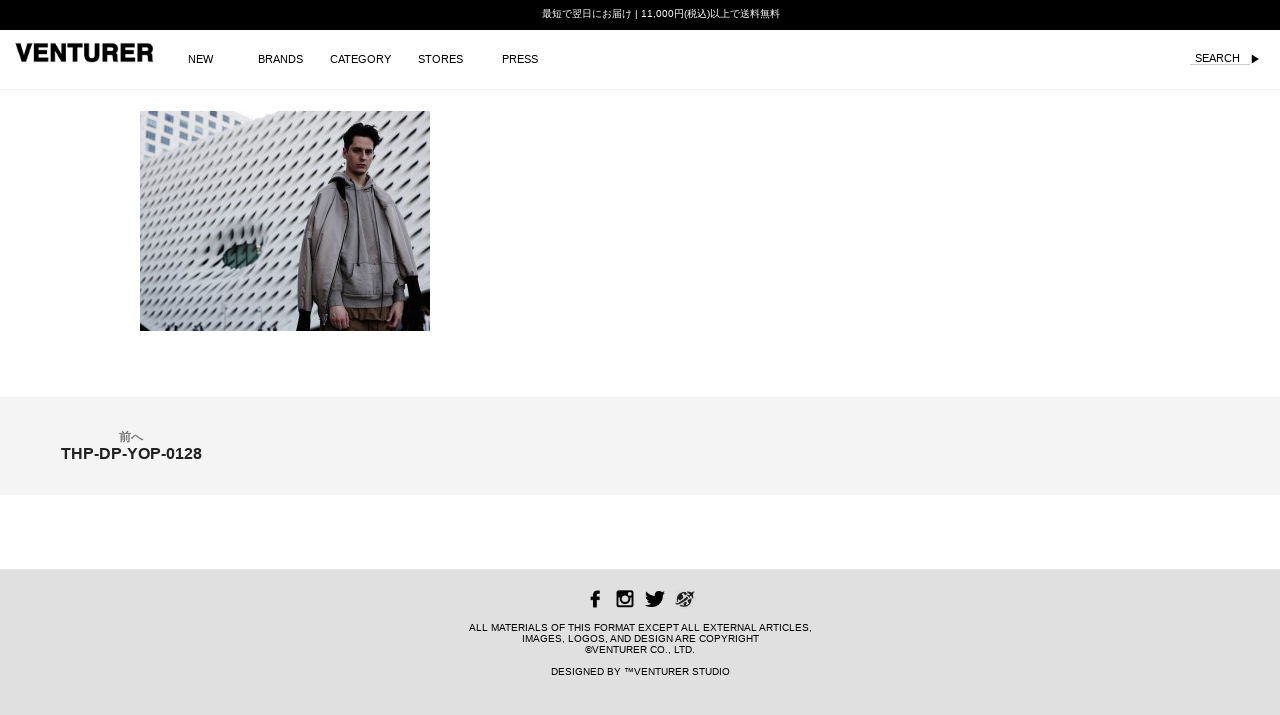

--- FILE ---
content_type: text/css
request_url: https://img07.shop-pro.jp/PA01261/822/css/1/index.css?cmsp_timestamp=20210308182848
body_size: 42069
content:
@charset "UTF-8";
/* CSS Document */



.head-animation{
transform: translateY(-100%); /* ��˾ä���褦�ˤ��� */
transition: transform 1.5s cubic-bezier(.4, 0, .2, 1);}
#headerwrapper{
  transition: transform 1.5s cubic-bezier(.4, 0, .2, 1);
  -webkit-transition: -webkit-transform  all 1.5s cubic-bezier(.4, 0, .2, 1);
   -webkit-transition: transform  all 1.5s cubic-bezier(.4, 0, .2, 1);
  z-index: 1000;
 
}



#gmo_CMSPbar {display:none;}

html {
            height: 100%;
            width: 100%;
            font-size: 62.5%;
  
        }
        body {
            font-size: 1.4em;
          background-color:#fff;
          border-collapse: collapse;
          overflow-y:scroll;
        }
@-webkit-keyframes pulse {
 from {
   opacity: 1.0;/*Ʃ����100%*/
 }
 to {
   opacity: 0;/*Ʃ����80%*/
 }
}
.blinking{
-webkit-animation-name: pulse;/* �¹Ԥ���̾�� */
-webkit-animation-duration: 0.2s;/* 0.3�ä����Ƽ¹� */
-webkit-animation-iteration-count:infinite;/* ����¹Ԥ��뤫��infinite��̵�� */
-webkit-animation-timing-function:ease-in-out;/* ���������󥢥��� */
-webkit-animation-direction: alternate;/* alternate�ˤ���ȥ��˥᡼�����ȿ�� */
-webkit-animation-delay: 0s; /* �¹ԤޤǤ��Ԥ����� */
}
.cg_freespace_01{
margin:0 0 10px 0!important;
}

  #main_product {  
  width: 100%;
 font-family:Microsoft Sans Serif,sans-serif;
 margin-right:auto;
 margin-left:auto;
 overflow: hidden;
position: relative;

}

/*-------------------------------------------
�ǥե���ȥ��������ꥻ�å�
-------------------------------------------*/


input[type="button"],input[type="submit"],input[type="text"],textarea {
    -webkit-appearance: none !important;
 border-radius: 0 !important;����
box-shadow:none!important;��
  -webkit-border-radius:none!important;��
  }
 button,
input,
optgroup,
select,
textarea {
  color: inherit; /* 1 */
  font: inherit; /* 2 */
  margin: 0; /* 3 */
}

button {
  overflow: visible;
}

button,
select {
  text-transform: none;
}

button,
html input[type="button"], /* 1 */
input[type="reset"],
input[type="submit"] {
  -webkit-appearance: button; /* 2 */
  cursor: pointer; /* 3 */
}

button[disabled],
html input[disabled] {
  cursor: default;
}

button::-moz-focus-inner,
input::-moz-focus-inner {
  border: 0;
  padding: 0;
}

input {
  line-height: normal;
}

input[type="checkbox"],
input[type="radio"] {
  box-sizing: border-box; /* 1 */
  padding: 0; /* 2 */
}

input[type="number"]::-webkit-inner-spin-button,
input[type="number"]::-webkit-outer-spin-button {
  height: auto;
}

input[type="search"] {
  -webkit-appearance: textfield; /* 1 */
  -moz-box-sizing: content-box;
  -webkit-box-sizing: content-box; /* 2 */
  box-sizing: content-box;
}

input[type="search"]::-webkit-search-cancel-button,
input[type="search"]::-webkit-search-decoration {
  -webkit-appearance: none;
}

fieldset {
  border: 1px solid #c0c0c0;
  margin: 0 2px;
  padding: 0.35em 0.625em 0.75em;
}

legend {
  border: 0; /* 1 */
  padding: 0; /* 2 */
}

textarea {
  overflow: auto;
}

optgroup {
  font-weight: bold;
}

table {
  border-collapse: separate;
  border-spacing: 0;
}

td,
th {
  padding: 0;
}

.product_images h3{
  display:block!important;
text-align:center;
 font-size:18px!important;
font-family:Times New Roman,serif!important;
font-weight:normal!important;
padding-bottom:15px;
margin-left:auto;
margin-right:auto;
  width:200px;}
  
#header--sticky{
display:none;
}
.vrlogo{
  width:200px;
  height:auto;
  display:block;
 
}

.vrlogo img{
  width:200px;
  height:auto;
  display:block;
}
.menu__mega_logo{
  margin:0 80px 0 0!important;
}
.pulldown1 {
  width: 50%;
  height: 40px;
  background: #fff;
  margin: 0 48% 15px 2%;
  border: 1px solid #e0e0e0;
  text-align:center;
-webkit-border-radius:0;
border-radius:0;
-webkit-appearance:none;
padding-left:5px;
}
.pulldown2 {
  width: 50%;
  height: 40px;
  background: #fff;
  margin: 0 2% 15px 48%;
  border: 1px solid #e0e0e0;
  text-align:center;
-webkit-border-radius:0;
border-radius:0;
-webkit-appearance:none;
padding-left:5px;
}
.pulldown3 {
  width: 98%;
  height: 40px;
  background: #fff;
  margin: 0 1% 10px 1%;
  border: 1px solid #e0e0e0;
  text-align:center;
-webkit-border-radius:0;
border-radius:0;
-webkit-appearance:none;
padding-left:5px;
}

.row1{
display:none;
}
.row3{
display:none;
}
#drawer{
display:none;
}

.menu {
    position: relative;
    width: 100%;
    height: 60px!important;
    margin: 0 auto;
  display:block!important;
  background:#fff;
  
   border-bottom: 1px solid #f0f0f0!important;
}
.init-bottom{
color:#000!important;
  width:100%;
   font-size: 11px;
font-weight:normal!important;
font-family:Helvetica,Arial,sans-serif;
 text-align:center;
  height:auto;
  padding:22px 0 23px 0;
}


.menu__second-level li a{
color:#000!important;
}
.menu > li {
    float: left;
    width: 80px; /* �������Х�ʥ�4�Ĥξ�� */
    height: auto;
    line-height: 100%;
    background-color: #fff;

}


.menu > li a {
    display: block;
    color: #fff;
  
}

.menu > li a:hover {
    color: #fff;
}

ul.menu__second-level {
    visibility: hidden;
    opacity: 0;
    z-index: 1;
    width:100%;
   margin: 0 auto;
}

ul.menu__second-level_brands {
  overflow: auto!important; /* ���������� */
  height: 90vh; /* ���������� */
}

ul.menu__third-level {
    visibility: hidden;
    opacity: 0;
}

ul.menu__fourth-level {
    visibility: hidden;
    opacity: 0;
}

.menu > li:hover {
    background: #fff;
    -webkit-transition: all .5s;
    transition: all .5s;
}
div.inner {
width: 25%;
height:auto;
float: left;
font-family:sans-serif,sans-serif;
font-style:normal;
text-decoration:none;
  
}

div.inner li{
  
}





div.inner li img{
width:90%;
  margin: 0 auto;
  height:auto;
  text-align:center;
}
.menu__second-level li {
  width:100%;
   margin: 0 auto;
   font-size: 0.8vw;
font-weight:normal!important;
font-family:Helvetica,Arial,sans-serif;
     height: auto;
    line-height: 200%;
}

.menu__third-level li {
    border-top: 1px solid #111;
}

.menu__second-level li a:hover {
    background: #fff;
  width:100%;
}

.menu__third-level li a:hover {
    background: #fff;
}

.menu__fourth-level li a:hover {
    background: #fff;
}

/* ����� 
.init-bottom:after {
    content: '';
    display: inline-block;
    width: 6px;
    height: 6px;
    margin: 0 0 0 15px;
    border-right: 1px solid #fff;
    border-bottom: 1px solid #fff;
    -webkit-transform: rotate(45deg);
    -ms-transform: rotate(45deg);
    transform: rotate(45deg);
}*/

/* float���ꥢ */
.menu:before,
.menu:after {
    content: " ";
    display: table;
}

.menu:after {
    clear: both;
}

.menu {
    *zoom: 1;
}
li.menu__mega ul.menu__second-level {
    position: absolute;
    top: 60px!important;
    left: 0;
    float:left;
    box-sizing: border-box;
    width: 100%;
    padding: 2% 0 2% 2%;
    background: #fff;
    -webkit-transition: all .2s ease;
    transition: all .2s ease;
   border-bottom: 1px solid #f0f0f0!important;
}

li.menu__mega:hover ul.menu__second-level {
    top: 60px!important;
    visibility: visible;
    opacity: 1;
  width:100%;
}

li.menu__mega ul.menu__second-level > li {
    width: 25%;
    border: none;
  display: block;
}

li.menu__mega ul.menu__second-level > li:nth-child(4n+3) {
    margin: 0 0;
}





.banner_text {
position: absolute!important;
width:80%!important;
top: 50%!important;
left: 50%!important;
-webkit-transform: translate(-50%, -50%)!important; /* Safari�� */
transform: translate(-50%, -50%)!important;
-moz-transform: translate(-50%,-50%)!important;
-ms-transform: translate(-50%,-50%)!important;
-o-transform: translate(-50%,-50%)!important;
}
.banner_text p {
}

 p.vw1 {
            font-size: 1.5vw;
         
        }
 p.vw3 {
            font-size: 4.5vw;
          font-family:Times New Roman,serif!important;
        }
 p.vw4 {
            font-size: 2.2vw!important;
          font-family:Times New Roman,serif!important;
        }
 p.vw2 {
            font-size: 1.0vw!important;

        }
p.vw2n {
            font-size: 1.0vw!important;
font-weight:normal!important;
        }
        p.vh {
            font-size: 5vh;
          
}
.brand-banner-image img{
width: 100%!important;
height: auto!important;
  display:block;
  filter: brightness(80%);
}

.brand-banner-image {
width: 100%;
margin: 0 0 10px;
padding: 0;
display:block;
 position: relative;
}

.brand-banner-image_800{
display:none;
width: 100%;
margin: 0 0 15px 0;
padding: 0;
}

.coupon-banner-image img{
width: 100%!important;
height: auto!important;

}

.coupon-banner-image {
width: 100%;
margin: 0 0 15px 0;
padding: 0;
height:auto;
}

.coupon-banner-image_800{
display:none;
width: 100%;
margin: 0 0 15px 0;
padding: 0;
}


#button_facebook a {
    display: block;
    overflow: hidden;
    height: 0px;
    width: 32px;
    background-image: url(https://file.venturer.jp/images/button_facebookx.gif);
    padding-top: 32px;
    margin-left:5px;
margin-bottom:10px;
float:left;
}

#button_facebook a:hover {
    background-image: url(https://file.venturer.jp/images/button_facebook.gif);
float:left;
}

#button_twitter a {
    display: block;
    overflow: hidden;
    height: 0px;
    width: 32px;
    background-image: url(https://file.venturer.jp/images/button_twitterx.gif);
    padding-top: 32px;
margin-bottom: 10px;

float:left;
}

#button_twitter a:hover {
    background-image: url(https://file.venturer.jp/images/button_twitter.gif);
}


#button_insta a {
    display: block;
    overflow: hidden;
    height: 0px;
    width: 32px;
    background-image: url(https://file.venturer.jp/images/button_instax.gif);
    padding-top: 32px;
margin-bottom: 10px;
float:clear;
}

#button_insta a:hover {
    background-image: url(https://file.venturer.jp/images/button_insta.gif);
}
        
 #button_blog a {
    display: block;
    overflow: hidden;
    height: 0px;
    width: 32px;
    background-image: url(https://file.venturer.jp/images/button_blogx.gif);
    padding-top: 32px;
    margin-left:5px;
float:left;
}

#button_blog a:hover {
    background-image: url(https://file.venturer.jp/images/button_blog.gif);
float:left;
}          
        

#button_gallery a {
    display: block;
    overflow: hidden;
    height: 0px;
    width: 32px;
    background-image: url(https://file.venturer.jp/images/button_galleryx.gif);
    padding-top: 32px;

float:left;
}

#button_gallery a:hover {
    background-image: url(https://file.venturer.jp/images/button_gallery.gif);
}
#top_text_x{
  display:none;
  }
#top_text_y{
  
display:block!important;
background-color:#f0f0f0!important;
width:100%;
height:30px!important;
color:#000;
text-align:center;
font-weight:normal!important;
font-family:Times New Roman,serif!important;
margin-left:auto;
margin-right:auto;
  }
.imagelist{
display:none!important;
}
.breadcrumblist{
display:none;
}
  div.product_description {
margin-bottom:0!important;
}
.product_sns_area_l{
-webkit-filter: grayscale(100%);
filter: grayscale(100%);
}
.thumbnail_area_right{
max-width:1000px!important;
}
.topbanner_s{
display:none;
}

.product_sns_area_s{display:none;}
@media screen and (max-width: 800px) {
  input{
-webkit-appearance: none;
  }
  
  .banner_text_800 {
 position: absolute!important;
  top: 50%!important;
  left: 50%!important;
    width:80%!important;
  -webkit-transform: translate(-50%, -50%)!important; /* Safari�� */
  transform: translate(-50%, -50%)!important;
    -moz-transform: translate(-50%,-50%)!important;
-ms-transform: translate(-50%,-50%)!important;
-o-transform: translate(-50%,-50%)!important;
}
   .banner_text_800 p{

}
  .topbanner_l{
display:none;
}
.topbanner_s{
display:block!important;
}
 #stores_name img{
padding:0!important;
margin:0!important;
width:48%!important;
}
  #guide_top{
text-align:center!important;

}
  #brands_name{
width:100%!important;
text-align:left!important;
height:auto;
vertical-align:middle!important;
float:left;
}
  #brands_top{
width:100%!important;
text-align:left!important;
height:auto;
vertical-align:middle!important;
float:clear;
}
  .pager_top {
   font-size:12px!important;
   width:100%;
   height:50px;
   padding:5px 1% 5px 1%;
font-family: Helvetica,Arial,sans-serif;
  text-align:center!important;
}
.pager_bottom {
  text-align:center!important;
   font-size:12px!important;
   width:100%;
   height:50px;
   padding:0 1% 5px 1%!important;
font-family: Helvetica,Arial,sans-serif;
}
  .product_sns_area_l{display:none!important;}
  .product_sns_area_s{
    display:block!important;
  margin-right:auto;
    margin-left:auto;
  text-align:center;
    -webkit-filter: grayscale(100%);
filter: grayscale(100%);
  }
  h1.product_brand_name {
  display:none!important;
  }
   h2.product_name {
  display:none!important;
  }
  
  .breadcrumblist {
display:block!important;
    font-size:18px!important;
font-family:Times New Roman,serif!important;
font-weight:normal!important;
   margin-top:14px;
    margin-bottom:14px;
   text-align:center!important;
  margin-right:auto!important;
  margin-left:auto!important;
    padding-left:0!important;
    padding-right:0!important;
}
    #main_product {  
  width: 100%!important;
 font-size:11px;
 font-family:Microsoft Sans Serif,sans-serif;
 margin-right:auto;
 margin-left:auto;
 overflow: hidden;
position: relative;
margin-bottom:0px;
  margin-top:0px!important;
    height:auto!important;
    display:block!important;
}
  div.product_description {
margin-bottom:0!important;
}
  .imagelist{
display:block!important;
    width:100%!important;
}
  .imagelist img{
    width:100%!important;
}

.imagelist.slick-slider {
  margin: 0 0 50px;
}
.imagelist.slick-slider .slick-slide {
  padding: 0 0 0 0 ;
  text-align: center;
}
.sold_out2{
     display:block!important;
   background-color:#ce0000; 
border: 1px solid #ccc!important;
font-size:12px; 
color: #000;
    width:90%!important;
height:50px!important;
font-weight:bold;
margin:0 5% 0 5%!important;
}

  
  #ui-tab {
	margin: 0 auto;
	width: 100%!important;
	height: 100%;
    background-color:#f0f0f0!important;
}
  #ui-tab ul li a{
  margin: auto;
  display: block; 
  width: 100%!important;
    text-align: center!important;
  vertical-align: middle!important;
font-weight:normal!important;
 font-size:12px!important;
font-family:sans-serif,sans-serif;
  height:100%!important;
}
    #ui-tab ul li a span {
	width: 100px!important;
	height: 50px!important;
    display: flex!important;
      justify-content: center!important;
	align-items: center!important;
      text-align:center!important;
      margin-right:auto!important;
      margin-left:auto!important;
        
      
}
  #ui-tab ul li {
	float:clear!important;
text-align:center!important;
     background-color:#fff; 
border: 1px solid #ccc!important;
font-size:12px; 
color: #000;
width:90%!important;
align-items: center!important;
height:50px!important;
font-weight:bold;
margin:1.25% 5% 1.25% 5%!important;
  
}


.purchase_submit_button {
  border: none;
  display: inline-block;
background-color:#000000; 
border-style: none;  
font-size:12px; 
color: #fff;
width:90%!important;
margin:0 5% 2.5% 5%!important;
font-weight:bold;
height:50px!important;
     }
  .purchase_inquiry_button_l{
  display:none;
  }
  
.purchase_inquiry_button_s {
  display:block!important;
   background-color:#fff; 
border: 1px solid #ccc!important;
font-size:12px; 
color: #000;
    width:90%!important;
height:50px!important;
font-weight:bold;
margin:0 5% 0 5%!important;
     }
  .purchase_inquiry_button_w {
  width:90%!important;
margin:0 5% 2.5% 5%!important;
font-weight:bold;
height:50px!important;
     }
table.add_cart_table {
width: 90%!important;
  height:100%!important;
  margin-right:5%!important;
  margin-left:5%!important;
border-top: 0!important;
border-collapse: collapse!important;
}
table.add_cart_table th {
  border-collapse: collapse!important;
border-bottom: 1px solid #ccc!important;
padding: 5px;
font-size: 11px;
width:100px;
}
table.add_cart_table td {
  border-collapse: collapse!important;
border-bottom: 1px solid #ccc!important;
padding: 5px;
font-size: 11px;
width:380px;
}
table.add_cart_table td input {
width: 30px;
font-size: 14px;
  border-collapse: collapse!important;
}
table.add_cart_table td strong.price {
font-size: 14px;
}
  .add_cart_table img{
  filter: brightness(0.94)!important;
  }


  #main_product {  
  width: 100%!important;
 font-size:11px;
 font-family:Microsoft Sans Serif,sans-serif;
 margin-right:auto;
 margin-left:auto;
 overflow: hidden;
position: relative;
margin-bottom:0px;
  margin-top:20px;
    height:auto!important;
    display:block!important;
}
  .item_box_recommend{
float:left;
width:33.333%!important;
text-align:center;
font-size:15px;
font-family:Times New Roman,serif!important;
margin:20px 0 50px 0!important;
}
.item_photo_recommend{
float:left;
width:100%!important;
}
  .item_photo_recommend img{
width:100%!important;
}

#box_alsobought{
padding-left:5%;
padding-right:5%;
width:100%!important;
}
.product_detail_area{
float:clear!important;
width:100%!important;

   margin-right:auto!important;  
 margin-left:auto!important;  
}
  div.product_images {
width: 100%!important;
float: clear!important;
display: inline;
 font-size:11px;
 font-family:Microsoft Sans Serif,sans-serif;
    background-color:#f0f0f0!important;
    margin-top:3%!important;
    margin-bottom:5%!important;
}
  #recommend_product {
  width: 100%!important;
 margin-right:auto;
 margin-left:auto;
}
#recommend_product h3{
text-align:center;
 font-size:18px!important;
font-family:Times New Roman,serif!important;
font-weight:normal!important;
padding-bottom:15px;
margin-left:auto;
margin-right:auto;
  width:200px!important;
}

.product_images h3{
  display:block!important;
text-align:center;
 font-size:18px!important;
font-family:Times New Roman,serif!important;
font-weight:normal!important;
padding-bottom:15px;
margin-left:auto;
margin-right:auto;
  width:200px!important;
}

div.add_cart {
width: 100%!important;
float: clear;
text-align:center!important;
height:auto!important;
}
table#option_tbl {
width: 90%;
height:50px;
margin-right:5%!important;
margin-left:5%!important;
margin-bottom: 5%!important;
margin-top: 5%!important;
}

h2.product_name {
font-size: 13px;
margin-bottom: 10px;
font-family:Microsoft Sans Serif,sans-serif;
text-align:center!important;
}
h3.product_price {
font-size: 14px;
margin-bottom: 5px;
font-family:Microsoft Sans Serif,sans-serif;
text-align:center!important;
}

.thumbnail_area{
width: 100%!important;
float:clear!important;  
  top:0!important; 
  display:block;
   margin-right:auto!important;  
 margin-left:auto!important;  
  margin-top:10px;
  margin-bottom:20px;
}
  div.thumbnail_area_left{
  display:none!important;
  }
  div.thumbnail_area_right{
     display:none!important;
  width: 100%!important;
height:auto!important;
float: clear!important;
  }
  .main_thumbnail {
width:96%!important;
    height:auto!important;
     margin-right:2%!important;  
 margin-left:2%!important;
  }
  
.main_thumbnail img {
width:100%!important;
 height:auto!important;
float: clear!important;
padding-top:5px;
}

  
.slide-title_1{
font-size:65%!important;
  padding:2% 0 2% 0 ;
}
.slide-title_2{
font-size:65%!important;
}

.off { background-color:#c80000; 
border-style: none;  
color: #fff;
   
  padding:4px;
}


#option_tbl{
margin-right : auto;
 margin-left : auto;
width: 100%;
border-collapse: collapse;
margin-top:10%;
margin-bottom:10%;
}
.table_price {
display:none;
}
.cell_2{
vertical-align: top;
text-align:center;
padding:8% 0 0 0;
background-color: #fff;
border: 1px solid #b9b9b9;
width: 100%;
}
.cell_1{
width: 20%!important;
text-align:center;
height:100%;
vertical-align: middle;
color: #333;
background-color: #eee;
border: 1px solid #b9b9b9;
padding:5% 5% 5% 5%;
}
#stock_table_modal{
margin-right : auto;
margin-left : auto;
text-align:center;
}


.add_cart_table_modal{
margin-right : auto;
 margin-left : auto;
text-align:center;
}
.stock_zero{
vertical-align: top;
text-align:center;
margin:8% 0 8% 0;
background-color: #fff;
border: none;
width: 50%;
}

.t_stock_num {
white-space: nowrap;
padding:0 0 0 0;
vertical-align: top;
}
.product_brand_name_modal{
text-align:center;
font-size:100%;
font-weight:bold;
}
.product_name_modal{
text-align:center;
font-size:100%;
font-weight:normal;
}
.product_price_modal{
text-align:center;
font-size:100%;
font-weight:bold;
}
.product_brand_name_modal a:link {color:#000000;} 
.product_brand_name_modal a:visited {color:#000000;} 


#products_text{
text-align:center;
font-size:70%;
font-weight:bold;
margin:0 0 1% 0;
background-color:#e7e7e7;
padding:2% 0 2% 0 ;
width:100%;
}


/* ************************************************ 
 *  tab
 * ************************************************ */













.product_brand_name{
text-align:center;
font-size:100%;
}
.product_brand_name a:link {color:#000000;} 
.product_brand_name a:visited {color:#000000;} 



#product_name{
text-align:center;
font-size:90%;
font-weight:normal;

}



    


.sold_out2{
   border: none;
  display: inline-block;
background-color:#ce0000; 
border-style: none;  
font-size:12px; 
color: #fff;
width:90%!important;
margin:0 5% 2.5% 5%!important;
font-weight:bold;
height:50px!important;
}

.stock_error{
padding:0%;
}

 * �⡼����
 */
.modal__content {
  position: absolute;
  z-index: 9999;
  display: none;
  width: 75%;
  margin: 0;
  padding: 10px 20px;
  background: #fff;
}

.overlay {
  position: fixed;
  z-index: 2000;
  top: 0;
  left: 0;
  display: none;
  width: 100%;
  height: 120%;
  background-color: rgba(0, 0, 0, 0.75);
}

.modal__close {
  font-size: 114.28571%;
  display: block;
  width: 100%;
  text-align: right;
  color: #212121;
}
  
  
  
  .grid{width:100%!important;
    overflow: hidden;
}
  
      p.vw1 {
            font-size: 3vw;
        }
  p.vw3 {
            font-size: 4.5vw;
          font-family:Times New Roman,serif!important;
        }
   p.vw4 {
            font-size: 5.5vw!important;
          font-family:Times New Roman,serif!important;
        }
 p.vw2 {
            font-size: 2.0vw!important;

        }
p.vw2n {
            font-size: 1.9vw!important;
font-weight:normal!important;
        }
        p.vh {
            font-size: 5vh;
          
}
  
  

  
  .pager_top {
  display:none;
  
}
   .pager_bottom {
   font-size:11px;
   text-align:right;
   width:100%;
   height:50px;
   padding:5px 20px 5px 5px;
  font-family: Helvetica,Arial,sans-serif;

}

  #drawer{
    border-collapse: collapse!important;
display:block!important;
    z-index:3000!important;
font-weight:normal!important;
font-family:Helvetica,Arial,sans-serif!important;
  }

  .vrlogo{
  width:100px;
  height:auto;
  display:block;
float:center;
}
.vrlogo img{
  width:100px;
  height:auto;
  display:block;
}
    #category{
  width:100%!important;
  }
  
     #content{
  width:100%!important;
  }
  .footstamp {
    font-size:18px!important;
     width:100%;
 text-align:center!important;
  margin-right:auto;
  margin-left:auto;
font-family:Times New Roman,serif!important;
line-height:50px;
    padding-left:0!important;
    padding-right:0!important;
}
  .sort {
   font-size:11px;
   background-color: #f4f4f4;
   width:100%;
   height:30px!important;
   text-align:center;
  }
  .brandsearch{
     height:30px!important;
width:100%;
padding-bottom:10px;
}
#category_filter{
vertical-align:middle;
  width:50%;
}
	
#sort_filter{
  float:left;
vertical-align:middle;
	width:50%;
	}

  #main{
  width:100%!important;
  }
li.menu__mega_right{
  display:none;
  }
    .item_area{
  width:100%!important;
  }
  .item_box{
  float:left;
width:48%!important;
text-align:center;
font-size:13px;
font-family: Helvetica,Arial,sans-serif;
margin:10px 1% 60px 1%!important;

  }
  .item_photo{
   width:100%!important;
  }
  .item_photo img{
   width:100%!important;
  }
  .item_detail{
     width:100%!important;
  }
  .item_name{
  width:100%!important;
  }
  #footerwrapper{
  display:none;
  } 
    #footernavi1{
  display:none;
  }
  #footernavi2{
  display:none;
  }
    #footernavi3{
  display:none;
  }
   #copyright{
	font-size: 9px!important;
     	  padding-right:0!important;
   padding-left:0!important;
	height: auto!important;
   width:100%!important;
   margin-right: auto!important;
   margin-left: auto!important;
	text-align:center;
	padding-top:20px;
		height: 90px!important;
	display: block;
color:#000;

}
    #copyrightwrapper {
	background-color: #e0e0e0;
	height:130px!important;
	width: 100%!important;
	overflow:hidden;
    text-align:center;
     margin-right: auto!important;
   margin-left: auto!important;
     padding-right:0!important;
   padding-left:0!important;
}
  .menu__mega_logo{
  margin:0 0 0 0!important;
}
    #header--sticky{
display:block!important;
}
  .menu{
  display:none!important;
  }
  /*
 * �ѡ���
 */

.slick-slide img {
  margin: 0 auto;
}

.icon {
  display: inline-block;
  vertical-align: middle;
}

.icon-open--flip {
  -moz-transform: rotate(180deg);
  -ms-transform: rotate(180deg);
  -webkit-transform: rotate(180deg);
  transform: rotate(180deg);
}

.button {
  -moz-border-radius: 5px;
  -webkit-border-radius: 5px;
  border-radius: 5px;
  -moz-box-sizing: border-box;
  -webkit-box-sizing: border-box;
  box-sizing: border-box;
  text-align: center;
  border: none;
  display: inline-block;
}

.button--red {
  background: #f44336;
  color: #fff;
}

.button--white {
  background: #fff;
  color: #000000;
}

.button--orange {
  background: #ff6f00;
  color: #fff;
}
.button--black {
  background: #f0f0f0;
  color: #000;
}


.button--line {
  border: 1px solid #2196f3;
  color: #2196f3;
}

.button--sort {
  font-size: 100%;
  padding: 5px 0;
  width: 28%;
  -moz-border-radius: 3px;
  -webkit-border-radius: 3px;
  border-radius: 3px;
}

.button--tag {
  font-size: 85.71429%;
  padding: 4px 4px 2px;
  -moz-border-radius: 3px;
  -webkit-border-radius: 3px;
  border-radius: 3px;
}

.button--small {
  -moz-border-radius: 3px;
  -webkit-border-radius: 3px;
  border-radius: 3px;
  font-size: 114.28571%;
  padding: 11px 0 12px;
  width: 25%;
  line-height: 1;
}

.button--medium {
  font-size: 100%;
  padding: 10px;
  margin: 8px 0;
  width: 100%;
  line-height: 1;
}
.button--medium .icon {
  width: 14px;
  margin: 0 0 0 5px;
}

.button--large {
  font-size: 128.57143%;
  font-weight: bold;
  padding: 20px 0;
  width: 100%;
  margin: 0 0 10px;
}

.button--disabled {
  background: #bdbdbd;
  color: #fff;
}

input[type="text"].keyword {
  font-size: 85.71429%;
  padding: 0 10px;
  -moz-box-sizing: border-box;
  -webkit-box-sizing: border-box;
  box-sizing: border-box;
  border-color:#e0e0e0;
-webkit-border-radius:none;
-webkit-appearance:none;
outline:0; 
}

  
  
input[type="text"].keyword--small {
  width: 68%;
  margin: 0 10px 0 0;
  height: 40px;
}

input[type="text"].keyword--white {
  background: #fff;
  color: #212121;
}

input[type="text"].keyword--black {
  background: #000;
  color: #fff;
  border: none;
}

input[type="number"].productnum {
  padding: 8px 10px;
  width: 15%;
}

input[type="text"].productnum {
  padding: 8px 10px;
  width: 15%;
}

.pulldown1 {
  width: 94%!important;
  height: 40px!important;
  background: #fff;
  margin: 0 2% 15px 4%;
  border: 1px solid #e0e0e0;
}
  .pulldown2 {
  width: 94%;
  height: 40px;
  background: #fff;
  margin: 0 4% 15px 2%;
  border: 1px solid #e0e0e0;
}
  
  .pulldown3 {
  width: 96%;
  height: 40px;
  background: #fff;
  margin: 0 2% 10px 2%;
  border: 1px solid #e0e0e0;
}

  
  /* �إå��� */
.shopname {
  padding: 20px 20px 15px;

}

.shopname-text {
  text-align: center;
  margin: 0;
  font-size: 142.85714%;
}
.shopname-text a {
  font-weight: bold;
  color: #212121;
  display: block;
}

/* �ġ���С� */
.toolbar {
  background: #fff!important;
margin: 0 auto;  
}

.toolbar-inner {
margin: 0 auto;  
  padding: 0;
  background:#fff;
}

.toolbar-item {
  list-style: none;
  float: left;
  width: 20%;
  text-align: center;
 
}
.toolbar-item a {
  font-size: 80%;
  display: block;
 
  color: #000000;
  line-height: 1.3;
}

.toolbar-item a:active {
  background: rgba(255, 255, 255, 0.1);
}

.toolbar-item a .icon {
  width: 20px;
  margin: 0 10px 0 0;
}

#header--sticky {
  background: #fff;
  position: fixed;
  z-index: 2000;
  top: 0!important;
  left: 0;
  display: none;
  width: 100%;
  height:70px!important;
  
}
#header--sticky .toolbar-item {
  list-style: none;
}
#header--sticky .toolbar-item .icon {
  margin: 0;
}
#header--sticky .toolbar--menu {
  float: left;
  width:18%;
 padding:10px 0 0 0;
}

#header--sticky .toolbar--cart {
  float: right;
  width: 18%;
 padding: 10px 0 0 0;
}





#header--sticky_x {
  background: #555;
  z-index: 2000;
  top: 0;
  left: 0;
  width: 100%;
}
#header--sticky_x .toolbar-item {
  list-style: none;
}
#header--sticky_x .toolbar-item .icon {
  margin: 0;
}
#header--sticky_x .toolbar--menu {
  float: left;
  width:18%;
 padding: 10px 0 0 0;
}

#header--sticky_x .toolbar--cart {
  float: right;
  width: 18%;
 padding: 10px 0 0 0;
}









.toolbar--totop {
  width: 64%;
  border: none;
text-align:center;
}
.toolbar--totop a {
  font-size: 100%;
  width: 100%;
  padding-top: 10px;
  line-height: 1;
}
.toolbar--totop a .icon--up_w {
  width: 16px;
}

/* �ɥ��(�ե��륿��) */
.drawer-accordion-name-text_filter {
color: #000;
font-size:150%;
  font-weight: normal;
  display: inline-block;
  clear: both;
  width: 100%;
  margin: 0;
  padding: 0px;
background-color:#fff;
  -moz-box-sizing: border-box;
  -webkit-box-sizing: border-box;
  box-sizing: border-box;
}



/* �ɥ�� */


#drawer {
  position: fixed;
  top: 0;
  left: -280px;
  overflow-x: hidden;
  overflow-y: scroll;
  width: 280px;
  height: 100%;
  color: #000;
  background: #fff;
  -webkit-overflow-scrolling: touch;

  -moz-transition-property: all;
  -o-transition-property: all;
  -webkit-transition-property: all;
  transition-property: all;
  -moz-transition-duration: 0.2s;
  -o-transition-duration: 0.2s;
  -webkit-transition-duration: 0.2s;
  transition-duration: 0.2s;
}

#drawer.open {
  -moz-transform: translate3d(280px, 0, 0);
  -webkit-transform: translate3d(280px, 0, 0);
  transform: translate3d(280px, 0, 0);
}

.drawer-item {
  border-bottom: 1px solid #f0f0f0;
box-shadow:none!important;
}

.drawer-item-name {
  font-size: 80%;
  font-weight: normal;
  display: inline-block;
  clear: both;
  width: 100%;
  margin: 0;
  padding: 15px;
  color: #000;
  -moz-box-sizing: border-box;
  -webkit-box-sizing: border-box;
  box-sizing: border-box;

}
.drawer-item-name .icon {
  width: 24px;
  margin: 0 10px 0 0;
}

.drawer-item-name-text {
  display: inline-block;
  width: 87%;
  margin: 0 8px 0 0;
  vertical-align: middle;

}

.drawer-item-name-icon {
  width: 10%;
  height: auto;
  text-align: right;
}
.drawer-item-name-icon .icon {
  width: 16px;
  margin: 0;
}

.drawer-accordion {
  border-bottom: 1px solid #f0f0f0;
background-color:#fff;
}
.drawer-accordion ul {
  margin: 0;
  padding: 0;
  list-style: none;
border: 1px solid #f0f0f0;
background-color:#fff;
}

.drawer-accordion-name {
  font-size: 80%;
  font-weight: normal;
  display: inline-block;
  clear: both;
  width: 100%;
  margin: 0;
  padding: 15px;
  color: #000;
  -moz-box-sizing: border-box;
  -webkit-box-sizing: border-box;
  box-sizing: border-box;

}
.drawer-accordion-name .icon {
  width: 24px;
  margin: 0 10px 0 0;
}

.drawer-accordion-name-text {
  display: inline-block;
  width: 87%;
  margin: 0 8px 0 0;
  vertical-align: middle;
}
  
  .drawer-accordion-name-text-sub{
  color:#6f6f6f!important;
  }

.drawer-accordion-name-icon {
  width: 10%;
  height: auto;
  text-align: right;
}
.drawer-accordion-name-icon .icon {
  width: 16px;
  margin: 0;
}

.drawer-accordion-item {
  border-bottom: 1px solid #f0f0f0;
  background: #ffffff;
}

.drawer-accordion-item a:link {color:#000000;} 
.drawer-accordion-item a:visited {color:#000000;} 

.drawer-accordion-item:last-child {
  border: none;
}
.drawer-accordion-item a {
  position: relative;
  display: inline-block;
  width: 100%;
  padding: 15px 15px 15px 30px!important;
  color: #000;
  -moz-box-sizing: border-box;
  -webkit-box-sizing: border-box;
  box-sizing: border-box;
}
.drawer-accordion-item a:active {
  background: rgba(255, 255, 255, 0.1);
}
.drawer-accordion-item a img {
  vertical-align: middle;
}
.drawer-accordion-item .icon {
  width: 24px;
  margin: 0 10px 0 0;
}

.drawer-accordion-item-text {
  display: inline-block;
  width: 87%;
  margin: 0 8px 0 0;
  vertical-align: middle;
font-size:80%;
}

.drawer-accordion-item-text_filter {
  display: inline-block;
  width: 87%;
  margin: 0 8px 0 0;
  vertical-align: middle;
font-size:100%;
}


drawer-accordion-item-text a:link {color:#ffffff;} 
drawer-accordion-item-text a:visited {color:#ffffff;} 

.drawer-accordion-item-icon {
  width: 10%;
  height: auto;
  text-align: right;
}
.drawer-accordion-item-icon .icon {
  width: 16px;
  margin: 0;
}

.drawer--search {
  border-bottom: 1px solid #f0f0f0;
  padding: 20px;
  box-shadow:none!important;
}
#top_text_x{
display:block!important;
background-color:#f0f0f0!important;
width:100%;
height:40px;
color:#000;
text-align:center;
font-size:13px!important; 
font-weight:normal!important;
font-family:Helvetica,Arial,sans-serif;
margin-left:auto;
margin-right:auto;
padding:12px 0 0 0 ;
}
  #top_text_y{
display:block!important;
background-color:#f0f0f0!important;
width:100%;
height:30px;
color:#000;
text-align:center;
font-size:15px!important; 
font-weight:normal!important;
font-family:Times New Roman,serif!important;
margin-left:auto;
margin-right:auto;
}
#top_text_wrap{
width:320px;  
 margin-left:auto;
margin-right:auto; 
color:#000!important;
  height:20px;
  padding:0 0 0 0 !important;
  }
/*
 * layout
 */
#outer {
  overflow-x: hidden;
  max-width: 100%;
  height: auto;
}

#wrapper {
  position: relative;
  -moz-transition-property: all;
  -o-transition-property: all;
  -webkit-transition-property: all;
  transition-property: all;
  -moz-transition-duration: 0.2s;
  -o-transition-duration: 0.2s;
  -webkit-transition-duration: 0.2s;
  transition-duration: 0.2s;
overflow: hidden;
}

#wrapper.open {
  -moz-transform: translate3d(280px, 0, 0);
  -webkit-transform: translate3d(280px, 0, 0);
  transform: translate3d(280px, 0, 0);
   filter: brightness(80%);
}


.section-inner {
  padding: 0 20px 20px;
text-align:center;
font-size:80%;
}

#top_text_x a:link {color:#fff;} 
#top_text_x a:visited {color:#fff;} 
#top_text_x a:hover {color:#fff;} 
#top_text_x a:active {color:#fff;} 
  
#top_text_y a:link {color:#fff;} 
#top_text_y a:visited {color:#fff;} 
#top_text_y a:hover {color:#fff;} 
#top_text_y a:active {color:#fff;} 

.section-inner a:link {color:#000000;} 
.section-inner a:visited {color:#000000;} 
.section-inner a:hover {color:#000000;} 
.section-inner a:active {color:#000000;} 

  #top_text_1 a, #top_text_2 a, #top_text_3 a, #top_text_4 a{ 
  background-color:#f0f0f0!important;
color:#000!important;
  }
  
  #top_text_wrap a{
 color:#000!important;
  }

  #top_text_wrap{
width:480px;  
 margin-left:auto;
margin-right:auto; 
    color:#000!important;
    height:20px;
  }
  
#top_text_1{
  width:120px;
text-align:center;
font-weight:normal;
padding:0 0 0 0 ;
vertical-align:middle;
display:block!important;
background-color:#f0f0f0!important;
color:#000!important;
  float:left;
}
  
#top_text_2{
  width:120px;
text-align:center;
font-weight:normal;
vertical-align:middle;
margin:0 0 0 0;
display:block!important;
background-color:#f0f0f0!important;
color:#000!important;
float:left;
}
#top_text_3{
  width:120px;
text-align:center;
font-weight:normal;
margin:0 0 0 0;
  vertical-align:middle;
display:block!important;
background-color:#f0f0f0!important;
color:#000!important;
float:left;
}
#top_text_4{
  width:120px;
text-align:center;
font-weight:normal;
background-color:#f0f0f0!important;
color:#000 !important;
float:left;
  vertical-align:middle;
}

.brand-banner-image_800 img{
width: 100%!important;
height: auto!important;
display:block;
  filter: brightness(80%);
}

.brand-banner-image_800 {
width: 100%;
margin: 0 0 10px 0;
padding: 0;
display:block;
position: relative;
}
.brand-banner-image {
display:none;
}

.coupon-banner-image_800 img{
width: 100%!important;
height: auto!important;

}

.coupon-banner-image_800 {
width: 100%;
margin: 0 0 15px 0;
padding: 0;
height:auto;
}
.coupon-banner-image {
display:none;
}


  #header_info{
  display:none;
  }
  
  .header_link{
  float:right!important;
  }
 
 
  #headermenu9{
  display:none;
  }
  
  
   #headermenu10{
  display:none;
  }
  #category{
  width:100%!important;
  }
  #main{
  width:100%!important;
  }
  .item_area{
  width:100%!important;
  }
 
  .item_photo{
   width:100%!important;
  }
  .item_photo img{
   width:100%!important;
  }
  .item_detail{
     width:100%!important;
  }
  .item_name{
  width:100%!important;
  }
  li.menu__mega_right{
  display:none;
  }

 
  #drawer{
display:block!important;
}
  .pulldown1 {
  width: 94%!important;
  height: 40px!important;
  background: #fff;
  margin: 0 2% 15px 4%;
  border: 1px solid #e0e0e0;
}
  .pulldown2 {
  width: 94%;
  height: 40px;
  background: #fff;
  margin: 0 4% 15px 2%;
  border: 1px solid #e0e0e0;
}
    .pulldown3 {
  width: 96%;
  height: 40px;
  background: #fff;
  margin: 0 2% 10px 2%;
  border: 1px solid #e0e0e0;
}
 .row1{
display:block!important;
}  
  .row2{
display:none!important;
}
    .row3{
display:none!important;
}
  input[type="text"].keyword {
  font-size: 85.71429%;
  padding: 0 10px;
  -moz-box-sizing: border-box;
  -webkit-box-sizing: border-box;
  box-sizing: border-box;
  border-color:#e0e0e0!important;
    -webkit-appearance: none!important;
}

input[type="text"].keyword--small {
  width: 68%;
  margin: 0 10px 0 0;
  height: 40px;
}

input[type="text"].keyword--white {
  background: #fff;
  color: #212121;
}

input[type="text"].keyword--black {
  background: #000;
  color: #fff;
  border: none;
}

input[type="number"].productnum {
  padding: 8px 10px;
  width: 15%;
}

input[type="text"].productnum {
  padding: 8px 10px;
  width: 15%;
}
  
}

@media screen and (max-width: 480px) {
.grid{
  width:100%!important;
  overflow: hidden;
}
  #top_text_x{
display:block!important;
background-color:#f0f0f0!important;
width:100%;
height:40px;
color:#000;
text-align:center;
font-size:11px!important; 
font-weight:normal!important;
font-family:Helvetica,Arial,sans-serif;
margin-left:auto;
margin-right:auto;
padding:12px 0 0 0 ;
}
  
    #top_text_y{
display:block!important;
background-color:#f0f0f0!important;
width:100%;
height:30px;
color:#000;
text-align:center;
font-size:15px!important; 
font-weight:normal!important;
font-family:Times New Roman,serif!important;
margin-left:auto;
margin-right:auto;
}
  #top_text_wrap{
width:320px;  
 margin-left:auto;
margin-right:auto; 
height:20px;
  }
  
#top_text_1{
  width:80px;
text-align:center;
font-weight:normal;
padding:0 0 0 0 ;
vertical-align:middle;
display:block!important;
background-color:#f0f0f0!important;
color:#000!important;
  float:left;
}
  
#top_text_2{
  width:80px;
text-align:center;
font-weight:normal;
vertical-align:middle;
margin:0 0 0 0;
display:block!important;
background-color:#f0f0f0!important;
color:#000!important;
float:left;
}
#top_text_3{
  width:80px;
text-align:center;
font-weight:normal;
margin:0 0 0 0;
  vertical-align:middle;
display:block!important;
background-color:#f0f0f0!important;
color:#000!important;
float:left;
}
#top_text_4{
  width:80px;
text-align:center;
font-weight:normal;
background-color:#f0f0f0!important;
color:#000 !important;
float:left;
  vertical-align:middle;
}


 
   p.vw1 {
            font-size: 3.5vw;
        }
   p.vw3 {
            font-size: 8vw;
          font-family:Times New Roman,serif!important;
        }
   p.vw4 {
            font-size: 8vw!important;
          font-family:Times New Roman,serif!important;
        }
 p.vw2 {
            font-size: 2.5vw!important;

        }
p.vw2n {
            font-size: 2.5vw!important;
font-weight:normal!important;
        }
        p.vh {
            font-size: 5vh;
          
        }
   #copyright{
   font-size: 9px!important;
   padding-right:0!important;
   padding-left:0!important;
   height: auto!important;
   width:100%!important;
   margin-right: auto!important;
   margin-left: auto!important;
   text-align:center;
   padding-top:20px;
   height: 90px!important;
   color:#000;

}
    #copyrightwrapper {
	background-color: #e0e0e0;
	height:130px!important;
	width: 100%!important;
	overflow:hidden;
    text-align:center;
    margin-right: auto!important;
    margin-left: auto!important;
    padding-right:0!important;
    padding-left:0!important;
}
  
}
@media screen and (max-width: 320px) {
.grid{width:100%!important;
  overflow: hidden;
}
    #drawer{
display:block!important;
}
   .menu{
  display:none!important;
  }
  #header--sticky{
display:block!important;
    
}
.menu__mega_logo{
  margin:0 0 0 0!important;
}
  .init-bottom{
color:#000!important;
  width:100%;
   font-size: 11px;
font-weight:normal!important;
font-family:Helvetica,Arial,sans-serif;
 text-align:center;
  height:auto;
  padding:22px 0 23px 0;
}
 #copyright{

	font-size: 8px!important;
	text-align:center !important;
	padding-top:20px;
   padding-right:0!important;
   padding-left:0!important;
	height: auto!important;
   width:100%!important;
   margin-right: auto!important;
   margin-left: auto!important;
color:#000;
}
  #copyrightwrapper {

	background-color: #e0e0e0;
	height:120px!important;
	width: 100%!important;
	overflow:hidden;
    text-align:center;
     margin-right: auto!important;
   margin-left: auto!important;
     padding-right:0!important;
   padding-left:0!important;
}
    #category{
  width:100%!important;
  }
  #main{
  width:100%!important;
  }
  li.menu__mega_right{
  display:none;
  }
    .item_area{
  width:100%!important;
  }
 
  .item_photo{
   width:100%!important;
  }
  .item_photo img{
   width:100%!important;
  }
  .item_detail{
     width:100%!important;
  }
  .item_name{
  width:100%!important;
  }
    #footerwrapper{
  display:none;
  } 
  #footernavi1{
  display:none;
  }
  #footernavi2{
  display:none;
  }
    #footernavi3{
  display:none;
  }
}

--- FILE ---
content_type: text/css
request_url: https://img07.shop-pro.jp/PA01261/822/css/1/top.css?cmsp_timestamp=20210308182848
body_size: 6839
content:
.falling-snow.fallback {
  width: 100%;
  height: 100%;
  background-image: url('bg-snow.png');
  background-size: 100%;
}
/* �����ǥ��󥰲��̤��ط� */
.loading {
  position: fixed;
  width: 100vw;

  top: 0px;
  left: 0px;
  background: #000;
  z-index: 9999;
   min-height: 100vh; /* Fallback */
  min-height: calc(var(--vh, 1vh) * 100);
}
/* ���˥᡼����� */


.animation {
  transform-origin:(50% 50%);
  position: absolute;
  top: 50%;
  left: 50%;
  -webkit-transform: translate(-50%, -50%)!important; /* Safari�� */
  -ms-transform: translate(-50%, -50%);
  transform: translate(-50%, -50%);
  color: #fff;
  -webkit-animation: loadinganimation 1500ms ease-out forwards infinite;
  animation: loadinganimation 1500ms ease-out forwards infinite;
}
@keyframes loadinganimation {
  from,to {
		opacity: 0;
  }
  50% {
		opacity: .5;
  }
}

.mask_button{
  color:WHITE; 
  border: solid 1px #fff!important;
  margin:0 10px 0 10px;
  padding:10px 15px 10px 15px;
}



.subbannertext :hover{
color:BLACK; 
  background-color:WHITE; 
}

.white-popup {
        position: relative;
        background: #FFF;
        padding: 0px!important;
        width: auto;
        max-width: 700px!important;
        margin: 20px auto;
    }

.yyc-day{display:none!important;}
.yyc-day-text{display:none!important;}
.yycountdown-box{
  text-align:center;
  margin: 0;
  color:#fff;
}
 
#popuptimer .yycountdown-box .yyc-day{
  font-size:2.0em;
  color:#fff;
}
#popuptimer .yycountdown-box .yyc-hou{
  font-size:2.0em;
  color:#fff;
}
#popuptimer .yycountdown-box .yyc-min{
  font-size:2.0em;
  color:#fff;
}
#popuptimer .yycountdown-box .yyc-sec{
  font-size:2.0em;
  color:#fff;
}
 
#popuptimer .yycountdown-box .yyc-day-text,
#popuptimer .yycountdown-box .yyc-hou-text,
#popuptimer .yycountdown-box .yyc-min-text,
#popuptimer .yycountdown-box .yyc-sec-text{
  font-size:1.0em;
}


.grid-item_image{
position: relative;
}
.grid-item_image img .grid-item_image a img{
  filter: brightness(70%)!important;
  vertical-align: middle!important;
  margin:0!important;
  padding:0!important;
  border-style:none!important;
}


.grid-item_text_video {
position: absolute!important;
width:80%!important;
top: 50%!important;
left: 50%!important;
-webkit-transform: translate(-50%, -60%)!important; /* Safari�� */
transform: translate(-50%, -50%)!important;
-moz-transform: translate(-50%,-50%)!important;
-ms-transform: translate(-50%,-50%)!important;
-o-transform: translate(-50%,-50%)!important;
  text-align:center!important;
}
.grid-item_text {
 position: absolute!important;
  top: 50%!important;
  left: 50%!important;
  -webkit-transform: translate(-50%, -50%)!important; /* Safari�� */
  transform: translate(-50%, -50%)!important;
text-align:center!important;
  width:80%!important;
}
.grid-item a:link { color: #ffffff!important; }
.grid-item a:visited { color: #ffffff!important; }
.grid-item a:hover { color: #ffffff!important; }
.grid-item a:active { color: #ffffff!important; }


.grid-item .mask {
	width:			100%;
	height:			100%;
	position:		absolute;	/* ���а��ֻ��� */
	top:			0;
	left:			0;
	opacity:		0;	/* �ޥ�����ɽ�����ʤ� */
	background-color:	rgba(0,0,0,0.4);	/* �ޥ�����ȾƩ�� */
	-webkit-transition:	all 0.2s ease;
	transition:		all 0.2s ease;
}
.grid-item:hover .mask {
	opacity:		1;	/* �ޥ�����ɽ������ */
}



.grid-item .mask_s {
	width:			100%;
	height:			100%;
	position:		absolute;	/* ���а��ֻ��� */
	top:			0;
	left:			0;
	opacity:		0;	/* �ޥ�����ɽ�����ʤ� */
	background-color:	rgba(0,0,0,0.4);	/* �ޥ�����ȾƩ�� */
	-webkit-transition:	all 0.2s ease;
	transition:		all 0.2s ease;
}
.grid-item:hover .mask_s {
opacity:		1;	/* �ޥ�����ɽ������ */
}


.grid {
overflow:hidden;
margin-right: auto;
margin-left: auto;
margin: center;
width: auto;  
margin:0;
padding:0;
}
.grid-item {
position: relative;
margin: 0;
}
.grid-item img {
display:block;
  filter: brightness(90%);
}
.grid-item video {
display:block;
}
.grid-item_20per {
width: 20%;
margin: 0;
padding: 0;
}
.grid-item_40per {
width: 40%;
margin: 0;
padding: 0;
}
.grid-item_33per {
width: 25%;
margin: 0!important;
padding: 0;
  float:left;
}
.grid-item_66per {
width: 50%;
margin: 0!important;
padding: 0;
    float:left;
}
.grid-item_100per {
width: 100%;
margin: 0!important;
padding: 0;
}

.grid-item_20per img,
.grid-item_40per img,
.grid-item_33per img,
.grid-item_66per img,
.grid-item_100per img
{
width: 100%;
height: auto;
filter: brightness(90%);
vertical-align: bottom!important;
margin: 0!important;
}
.grid-item_66per video{
width: 100%;
height: auto;
display:block;
  filter: brightness(90%);
}


.grid-item_sizer {
width: 25%;
}

.grid-item video {
display:block;
  filter: brightness(90%);
}

@media screen and (max-width: 1500px) {
 .white-popup {
        position: relative;
        background: #FFF;
        padding: 0px!important;
        width: auto;
       max-width: 500px!important;
        margin: 20px auto;
    }
}


@media screen and (max-width: 800px) {
 
 .white-popup {
        position: relative;
        background: #FFF;
        padding: 0px!important;
        width: auto;
   max-width: 500px!important;
        margin: 20px auto;
    }
  
.grid-item_image img .grid-item_image a img{
  filter: brightness(70%)!important;
  vertical-align: middle!important;
  margin:0!important;
  padding:0!important;
  border:none!important;}
  
	.grid-item_20per {
		width: 33.333%;
	}
	.grid-item_40per {
		width: 66.666%;
	}
  .grid-item_33per {
		width: 50%;
      float:left;
    margin: 0!important;
	}
	.grid-item_66per {
		width: 100%;
        float:left;
      margin: 0!important;
	}
  
.grid-item_sizer {
		width: 50%;
	}
}
.grid-other {
	position: absolute;
	top: 0;
	left: 0;
	z-index: 2;
	color: #ffffff;
	background: #333333;
}
.grid-item_gutter {
	margin-left: 0;
	margin-right: 0;
}
.grid-item_text_video {
position: absolute;
top: 50%;
left: 50%;
-webkit-transform: translate(-50%, -50%); /* Safari�� */
transform: translate(-50%, -50%);
-moz-transform: translate(-50%,-50%);
-ms-transform: translate(-50%,-50%);
-o-transform: translate(-50%,-50%);
text-align:center!important;
}

.caption {
position: absolute;
top:85%!important;/* Countdown���������� */
width:100%;
margin-top:-.8em;
text-align:center;
}
.grid-item_text {
 position: absolute!important;
  top: 50%!important;
  left: 50%!important;
  -webkit-transform: translate(-50%, -50%)!important; /* Safari�� */
  transform: translate(-50%, -50%)!important;
text-align:center!important;
}

.caption {
position: absolute;
top:70%;/* Countdown���������� */
width:100%;
margin-top:-.7em;
text-align:center;
}

@media screen and (max-width: 480px) {
 
  
.grid-item_image img .grid-item_image a img{
  filter: brightness(70%)!important;
  vertical-align: middle!important;
  margin:0!important;
  padding:0!important;
  border:none!important;
  }
  
.grid-item:active .mask {
	opacity:		1!important;	/* �ޥ�����ɽ������ */
  }

  .grid-item:active .mask_s {
opacity:		1!important;	/* �ޥ�����ɽ������ */
}
  

 
}

--- FILE ---
content_type: text/css
request_url: https://file.venturer.jp/main.css
body_size: 2125
content:
@charset "utf-8";
/* CSS Document */


a:link { color: #000000;  text-decoration:none;}
a:visited { color: #000000; }
a:hover { color: #000000; text-decoration:underline;}
a:active { color: #000000; }



html,body {
	background-color: #fff;
	background-attachment: fixed;
	background-repeat: no-repeat;
	-webkit-background-size: cover;
	-moz-background-size: cover;
	-o-background-size: cover;
	background-size: cover;
	margin:0;
	padding:0;
	top: 0;
	-webkit-font-smoothing: subpixel-antialiased; /*font-bag 回避 */
}
.clear{
	clear:both;
	}

a{outline:none;}

#wrapper {
	background-attachment: fixed;
	background-color: #FFF;
	background-position: center center;
	margin-right: auto;
	margin-left: auto;
	margin:0px;padding:0px;
	overflow:hidden;
	header:100%;
	margin-top:0px; 
	-webkit-font-smoothing: subpixel-antialiased; /*font-bag 回避 */
	
}
#headerwrapper {
	height: 90px;
	margin-right: auto;
	margin-left: auto;
	margin-top: 0px;
}

/* ヘッダーの固定 */

#header
{
		background-color: #fff;
    top: 0px;                   /* 位置(上0px) */
    width: 100%;                /* 横幅100%　*/
    height: 90px;              /* 縦幅140px */
	margin-right: auto;
	margin-left: auto;
	    position: fixed;            /* ヘッダーの固定 */
	z-index:999;
	  border-bottom: 1px solid #f0f0f0!important;
	-webkit-font-smoothing: subpixel-antialiased; /*font-bag 回避 */
}


 

#headertop {
	background-color: #000;
	height: 30px;
	margin:0px;
	padding:0px;
	width: auto;
	background-attachment: fixed;
	overflow:hidden;
	margin-right:auto;
	margin-left:auto;
	-webkit-font-smoothing: subpixel-antialiased; /*font-bag 回避 */
}



#footerwrapper{
	height: 180px;
	text-align:center;
clear: both;
background-color:#f4f4f4;
padding:30px 0 0 0;
	width: 100%;
	overflow:hidden;
}

#content {
	margin-right: auto;
	margin-left: auto;
}

#footer {
	width: 450px;
	margin-right: auto;
	margin-left: auto;
	height: 180px;
}

#contentcenter {
	margin-right: auto;
	margin-left: auto;
font-family: Helvetica,Arial,sans-serif;
	font-size: 10px;
}
#smallbanner {
	height: 300px;
	width: 1000px;
	margin-right: auto;
	margin-left: auto;
	text-align:center;
}
#contentbottom {
	height: 300px;
	width: 1000px;
	margin-right: auto;
	margin-left: auto;
	background-repeat: repeat-y;
	background-position: center center;
}
#headernavi {
	float: center;
	width: 100%;
}
#footerlogo {
	background-image: url(images/footlogo.png);
	display: block;
	height: 200px;
	width: 177px;
	float: left;
	margin-top: 10px;
	margin-left: 60px;
}




#buttonsns1 a {
	background-image: url(images/facebooklogo1.png);
	display: block;
	height: 30px;
	width: 30px;
	float: left;
	margin-top: 20px;
}
#buttonsns1 a:hover {
	background-image: url(images/facebooklogo1x.png);
	display: block;
}
#buttonsns2 a {
	background-image: url(images/twitterlogo1.png);
	display: block;
	height: 30px;
	width: 30px;
	float: left;
	margin-top: 20px;
}
#buttonsns2 a:hover {
	background-image: url(images/twitterlogo1x.png);
	display: block;
}
#buttonsns1text a {
	background-image: url(images/foottextfacebook.png);
	display: block;
	height: 10px;
	width: 51px;
	margin-top: 30px;
	margin-left: 40px;
}
#buttonsns2text a {
	background-image: url(images/foottexttwitter.png);
	display: block;
	height: 11px;
	width: 77px;
	margin-top: 30px;
	margin-left: 40px;
}
#footernavi1 {
	float: left;
	width:150px;
	font-size:11px;
}
#footernavi2 {
	float: left;
	width:150px;
}
#footernavi3 {
	float: left;
	width:150px;
}

#footernavi4 {
	float: left;
	margin-left: 0px;
	width:170px;

}
#designername a{
	font-size: 12px;
	color: #666;
	text-decoration: none;
	margin-left: 5px;
}
#designername {
	color: #333;
	margin-top: 30px;
	margin-left: 30px;
	font-size: 11px;
}








#contentline {
	background-image: url(images/line.png);
	width: 900px;
	height: 1px;
	margin-right: auto;
	margin-left: auto;
	margin-top: 10px;
	margin-bottom: 10px;
	background-color: #000;
}
#bottom1 {
	float: left;
	height: 300px;
	width: 300px;
}
#bottom2 {
	float: left;
	height: 300px;
	width: 300px;
}
#bottom3 {
	height: 300px;
	width: 300px;
	float: left;
}

#buttontittle1 {
	display: block;
	
	height: 11px;
font-family: Helvetica,Arial,sans-serif;
	font-size: 10px;
	font-weight:bold;
	
	
}
#buttontittle2 {
	display: block;
	height: 11px;
font-family: Helvetica,Arial,sans-serif;
	font-size: 10px;
	font-weight:bold;
}
#buttontittle3 {
	display: block;
	height: 11px;
font-family: Helvetica,Arial,sans-serif;
	font-size: 10px;
	font-weight:bold;
}
#buttontittle4 {
	display: block;
	height: 11px;
	width: 100px;
font-family: Helvetica,Arial,sans-serif;
	font-size: 10px;
	margin-left: 12px;
	font-weight:bold;
	margin-bottom:10px;
}


#arrow {
	background-image: url(images/banners0.gif);
	float: left;
	height: 200px;
	width: 15px;
}
p {
	font-size: 10px;
	color: #333;
	text-decoration: none;
	border:none;
font-family: Helvetica,Arial,sans-serif;
}
a.subbannertext:link {
	text-decoration: blink;
	border:none;
	color: #000;
}



#contentacebook {
	height: 427px;
	width: 300px;
}
#footfacebookbutton  {
	float: left;
}
#facebook2 {
	margin-top: 10px;
}


#headfacebookbutton  {
	margin-top: 6px;
	float:right;
}






#descriptioncompanywrapper {
	margin-top: 0px;
	width: 1200px;
	margin-right: auto;
	margin-left: auto;
	background-position: center center;
	padding-top: 0px;
	padding-bottom: 0px;
	margin-bottom: 0px;
	min-height: 100%;
	height:300px;
}
#descriptioncompany {
	margin-bottom: 200px;
	margin-left: 10px;
}


#aboutcompany {
	width: 260px;
	float: left;
	margin-top: 0px;
	margin-bottom: 40px;
	margin-left: 20px;
font-family: Helvetica,Arial,sans-serif;
}

#aboutstore {
	float: left;
	width: 260px;
	margin-left: 90px;
	margin-top: 0px;
	margin-bottom: 40px;
}
#aboutdealer {
	float: left;
	width: 260px;
	margin-left: 110px;
	margin-top: 0px;
	margin-bottom: 40px;
}
#descriptionline {
	width: 800px;
	background-image: url(images/line.png);
	height: 1px;
	margin-top: 50px;
	margin-right: auto;
	margin-bottom: 50px;
	margin-left: auto;
}
#facebooklikebox {
	float: left;
	width: 800px;
	height: 300px;
	margin-bottom:10px;	
}
#descriptioninformationwrapper {
	margin-top: 30px;
	background-color: #FFFFFF;
	width: 1200px;
	margin-right: auto;
	margin-left: auto;
	background-position: center center;
	padding-top: 10px;
	padding-bottom: 10px;
	margin-bottom: 30px;
	height: 900px;
}
#descriptioninformation {
	margin-bottom: 200px;
	margin-left: 10px;
}



#aboutinformation1 {
	width: 400px;
	float: left;
	margin-top: 40px;
	margin-left: 50px;
	margin-bottom: 40px;
}
#aboutinformation2 {
	width: 400px;
	float: left;
	margin-top: 40px;
	margin-bottom: 40px;
	margin-left: 100px;
}

#credit {
	background-image: url(images/credit.jpg);
	height: 80px;
	width: 400px;
}
#delivery {
	background-image: url(images/sagawa.png);
	height: 64px;
	width: 191px;
}
#descriptionpolicywrapper {
	margin-top: 30px;
	background-color: #FFFFFF;
	width: 1200px;
	margin-right: auto;
	margin-left: auto;
	background-position: center center;
	padding-top: 10px;
	padding-bottom: 10px;
	margin-bottom: 30px;
	height: 1200px;
}
#descriptionmanagementpolicy {
	margin-bottom: 200px;
	margin-left: 10px;
}


#aboutmanagementpolicy {
	width: 900px;
	float: left;
	margin-top: 40px;
	margin-left: 50px;
	margin-bottom: 40px;

}
#descriptionprivacypolicy {
	margin-left: 50px;

}


#aboutprivacypolicy1 {
	float: left;
	width: 900px;
	margin-top: 40px;

}
#aboutprivacypolicy2 {
	float: left;
	margin-bottom: 40px;
	width: 900px;
}
#copyrightwrapper {
	background-color: #e0e0e0;
	height:150px;
	width: auto;
		overflow:hidden;


}
#kbbutton {
	margin-left: 400px;
	margin-top: 10px;
	float: left;
}
#informationimage {
	height: 400px;
	width: 1000px;
	margin-right: auto;
	margin-left: auto;
	background-image: url(images/banner7.jpg);
	margin-top: 10px;
	margin-bottom: 30px;
}
#companytittle {
	display: block;
	height: 11px;
	width: 100px;
font-family: Helvetica,Arial,sans-serif;
	font-size: 20px;
	margin-left: 0px;
	margin-bottom: 20px;
}
#storetittle {
	display: block;
	height: 11px;
	width: 100px;
font-family: Helvetica,Arial,sans-serif;
	font-size: 20px;
	margin-left: 0px;
	margin-bottom: 20px;
}
#dealertittle {
	display: block;
	height: 11px;
	width: 100px;
font-family: Helvetica,Arial,sans-serif;
	font-size: 20px;
	margin-left: 0px;
	margin-bottom: 20px;
}
hr {
	margin-bottom: 30px;
	margin-top: 0px;
}
.subbanner1 {
font-family: Helvetica,Arial,sans-serif;
	font-size: 15px;
}
.subbanner2 {
font-family: Helvetica,Arial,sans-serif;
	font-size: 15px;
}
.subbanner3 {
font-family: Helvetica,Arial,sans-serif;
	font-size: 15px;
}
.subbanner4 {
font-family: Helvetica,Arial,sans-serif;
	font-size: 15px;
}
.subbanner5 {
font-family: Helvetica,Arial,sans-serif;
	font-size: 15px;
}
.subbanner6 {
font-family: Helvetica,Arial,sans-serif;
	font-size: 15px;
}
.subbanner7 {
font-family: Helvetica,Arial,sans-serif;
	font-size: 15px;
}
.subbanner8 {
font-family: Helvetica,Arial,sans-serif;
	font-size: 15px;
}
.subbanner9 {
font-family: Helvetica,Arial,sans-serif;
	font-size: 15px;
}
.subbanner10 {
font-family: Helvetica,Arial,sans-serif;
	font-size: 15px;
}
.subbanner11 {
font-family: Helvetica,Arial,sans-serif;
	font-size: 15px;
}
.subbanner12 {
font-family: Helvetica,Arial,sans-serif;
	font-size: 15px;
}

.subbannerdescription2 {
	font-size: 11px;
font-family: Helvetica,Arial,sans-serif;
	height: 300px;
	width: 300px;
}
.subbannerdescription1 {
font-family: Helvetica,Arial,sans-serif;
	font-size: 13px;
	text-decoration: underline;
	line-height: 30px;
}
#button1_1 {
font-family: Helvetica,Arial,sans-serif;
	font-size: 11px;
	margin-top: 10px;
}
#button1_2 {
font-family: Helvetica,Arial,sans-serif;
	font-size: 11px;
	margin-top: 5px;
}
#button1_3 {
font-family: Helvetica,Arial,sans-serif;
	font-size: 11px;
	margin-top: 5px;
}
#button1_4 {
font-family: Helvetica,Arial,sans-serif;
	font-size: 11px;
	margin-top: 5px;
}
#button1_5 {
font-family: Helvetica,Arial,sans-serif;
	font-size: 11px;
	margin-top: 5px;
}
#button1_6 {
font-family: Helvetica,Arial,sans-serif;
	font-size: 11px;
	margin-top: 5px;
}
#button2_1 {
font-family: Helvetica,Arial,sans-serif;
	font-size: 11px;
	margin-top: 10px;
}
#button2_2 {
font-family: Helvetica,Arial,sans-serif;
	font-size: 11px;
	margin-top: 5px;
}
#button2_3 {
font-family: Helvetica,Arial,sans-serif;
	font-size: 11px;
	margin-top: 5px;
}
#button2_4 {
font-family: Helvetica,Arial,sans-serif;
	font-size: 11px;
	margin-top: 5px;
}
#button2_5 {
font-family: Helvetica,Arial,sans-serif;
	font-size: 11px;
	margin-top: 5px;
}

#button2_6 {
font-family: Helvetica,Arial,sans-serif;
	font-size: 11px;
	margin-top: 5px;
}

#button2_7 {
font-family: Helvetica,Arial,sans-serif;
	font-size: 11px;
	margin-top: 5px;
}


#button3_1 {
font-family: Helvetica,Arial,sans-serif;
	font-size: 11px;

	margin-top: 10px;
}
#button3_2 {
font-family: Helvetica,Arial,sans-serif;
	font-size: 11px;
	margin-top: 5px;
}
#button3_3 {
font-family: Helvetica,Arial,sans-serif;
	font-size: 11px;
	margin-top: 5px;
}
#button3_4 {
font-family: Helvetica,Arial,sans-serif;
	font-size: 11px;
	margin-top: 5px;
}
#button3_5 {
font-family: Helvetica,Arial,sans-serif;
	font-size: 11px;
	margin-top: 5px;
}

#button4_1 {
font-family: Helvetica,Arial,sans-serif;
	font-size: 11px;
	margin-top: 10px;
}
#facebook1 {
	margin-left: 0px;
	margin-top: 30px;
}
#facebook2 {
	margin-left: 0px;
	margin-top: 0px;
}
#copyright{
font-family: Helvetica,Arial,sans-serif;
	font-size: 10px;
	margin-left: auto;
	margin-right: auto;
	text-align:center;
	padding-top:20px;
		height: 150px;
	width: 400px;
	display: block;
color:#000;
}



@media screen and (max-width: 800px) {
	#headerwrapper{
		height:70px!important;
		}
		#header{
		height:70px!important;
		}
		
	}
@media screen and (max-width: 480px) {
	#headerwrapper{
		height:70px!important;
		}
		#header{
		height:70px!important;
		}
		
	}
	@media screen and (max-width: 320px) {
	#headerwrapper{
		height:70px!important;
		}
		#header{
		height:70px!important;
		}
		
	}

--- FILE ---
content_type: text/css
request_url: https://file.venturer.jp/layerboard/css/layerBoard.css
body_size: 342
content:
html,body {
	height: 100%;
}


* html .layer_board_bg,
* html .layer_board {
	position: absolute;
}

.layer_board_bg {
	position: fixed;
	width: 100%;
	height: 100%;
	
	z-index: 1000;
	
	top: 0;
	left: 0;
	
	display: none;
	cursor: pointer;
	background: #000;
}

.layer_board {
	display: none;
	position: fixed;
	left: 50%;
	margin: 100px 0px 0px -245px;
	
	text-align: center;
	z-index: 2000;
	max-width: 600px; /* 最大幅 */
}


--- FILE ---
content_type: text/css
request_url: https://file.venturer.jp/layerboard/css/layerBoard_smartphone.css
body_size: 340
content:
html,body {
	height: 100%;
}


* html .layer_board_bg,
* html .layer_board {
	position: absolute;
}

.layer_board_bg {
	position: fixed;
	width: 100%;
	height: 100%;
	
	z-index: 1000;
	
	top: 0;
	left: 0;
	
	display: none;
	cursor: pointer;
	background: #000;
}

.layer_board {
	display: none;
	position: fixed;
	left: 50%;
	margin: 100px 0px 0px -50%;
	
	text-align: center;
	z-index: 2000;
	max-width: 600px; /* 最大幅 */
}


--- FILE ---
content_type: application/javascript
request_url: https://file.venturer.jp/masonry-docs/js/script.js
body_size: 123
content:
// JavaScript Document







	$(window).load(function(){
	  $('.grid').masonry({
	    itemSelector: '.grid-item',
columnWidth: '.grid-item_sizer',
gutter:0,
isResizable:true,
percentPosition:true  	  });
	});
	
	
	
